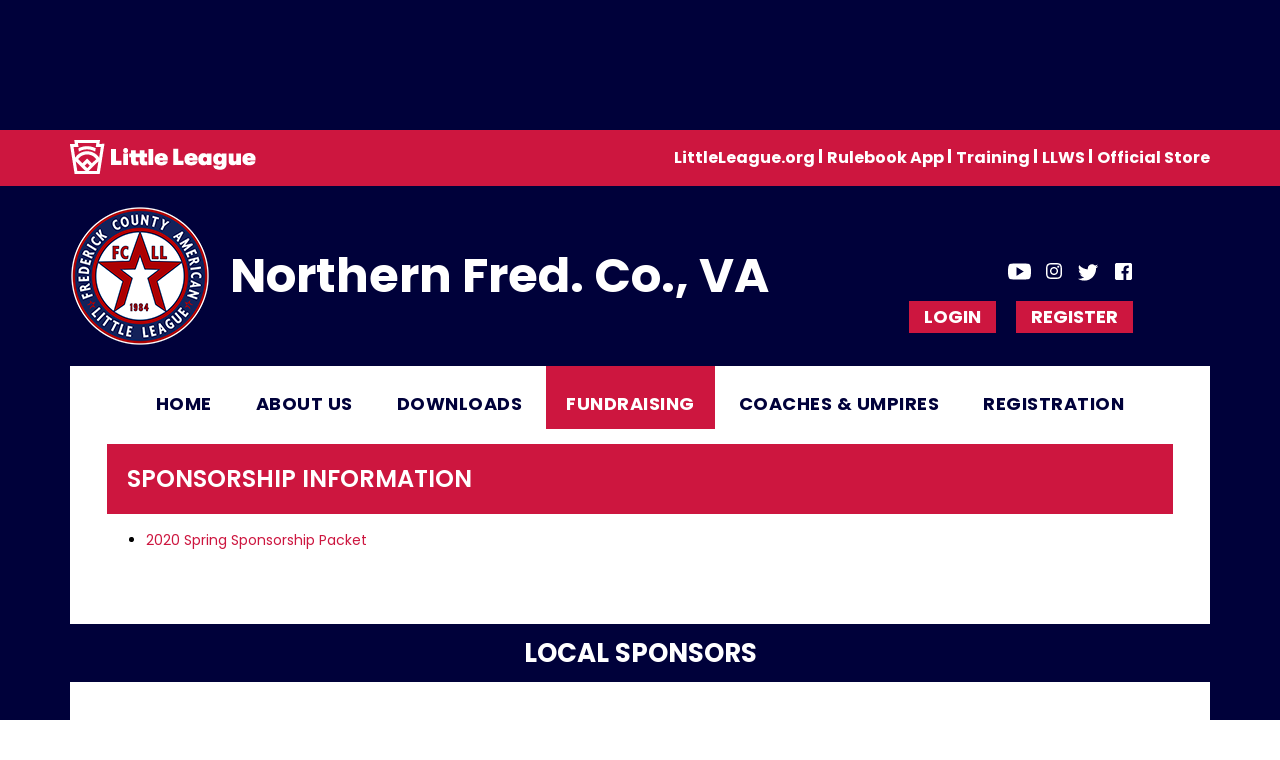

--- FILE ---
content_type: text/html; charset=utf-8
request_url: https://www.google.com/recaptcha/api2/aframe
body_size: 249
content:
<!DOCTYPE HTML><html><head><meta http-equiv="content-type" content="text/html; charset=UTF-8"></head><body><script nonce="HXbd8RS6grP75uSMR33lOA">/** Anti-fraud and anti-abuse applications only. See google.com/recaptcha */ try{var clients={'sodar':'https://pagead2.googlesyndication.com/pagead/sodar?'};window.addEventListener("message",function(a){try{if(a.source===window.parent){var b=JSON.parse(a.data);var c=clients[b['id']];if(c){var d=document.createElement('img');d.src=c+b['params']+'&rc='+(localStorage.getItem("rc::a")?sessionStorage.getItem("rc::b"):"");window.document.body.appendChild(d);sessionStorage.setItem("rc::e",parseInt(sessionStorage.getItem("rc::e")||0)+1);localStorage.setItem("rc::h",'1769023210266');}}}catch(b){}});window.parent.postMessage("_grecaptcha_ready", "*");}catch(b){}</script></body></html>

--- FILE ---
content_type: application/javascript
request_url: https://www.fcalittleleague.com/portals/_default/skins/littleleague2020/skin.helper.js?cdv=298
body_size: 70
content:

function bannerHelper(selector){
	var $ele = jQuery("iframe", selector),
		$img = $ele.contents().find("img");
	$img.css({"max-width":"100%", "height":"auto"});
	$ele.height($img.height());
}

$win.load( function(){
	bannerHelper(".skAddBanner");
});

